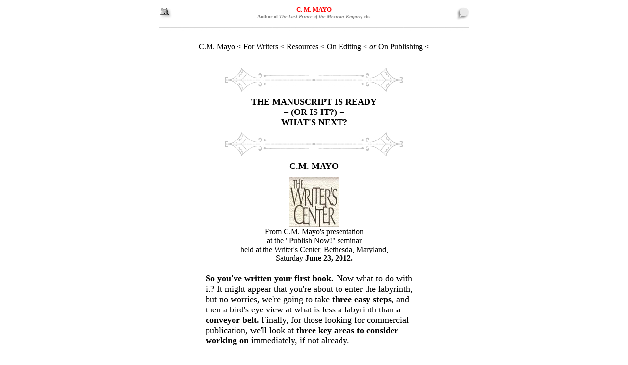

--- FILE ---
content_type: text/html
request_url: http://cmmayo.com/workshops/resources-MANUSCRIPT.html
body_size: 17830
content:
<HTML>
<HEAD>
  <META NAME="GENERATOR" CONTENT="Adobe PageMill 3.0 Win">
  <META NAME="google" VALUE="notranslate">
  <META HTTP-EQUIV="Content-Language" CONTENT="en">
  <LINK HREF="/FAVICONS/cmmayo-favicon.ico" REL="shortcut icon" TYPE="image/x-icon" />
  <LINK HREF="/FAVICONS/cmmayo-favicon.ico" REL="icon" TYPE="image/x-icon" />
  <LINK REL="apple-touch-icon" HREF="/FAVICONS/cmmayo-ipadicon.png" />
  <META NAME="Keywords" CONTENT="manuscript, publishing, how to, Chip Kidd, iBook Author app, Podcasting for Writers, Carolyn See, Leslie Pietrzyk, Roger Mansell, Captured, Linda Goetz-Holmes, Naval Institute Press, Seth Godin, Diana Hume George, Kenneth Baum, Marfa Mondays, Kris Waldherr, cquiring editor, copyeditor, freelance editor, LOA, C.M. Mayo, Publish Now, The Writer's Center, advice, how do I publish my book, should I self publish, should I hire a copyeditor">
  <META NAME="description" CONTENT="Handout from C.M. Mayo's talk at the Writer's Center's " Publish Now!" seminar, June 24, 2012">
  <TITLE>From the Writer's Center Seminar &quot;Publish Now!&quot; The Manuscript is Ready -- (Or Is It?)-- What's Next?</TITLE>
</HEAD>
<BODY BGCOLOR="#ffffff" LINK="#000000" ALINK="#000000" VLINK="#000000">

<P><CENTER><TABLE WIDTH="450" BORDER="0" CELLSPACING="2" CELLPADDING="2">
  <TR>
    <TD WIDTH="445">
    <P><CENTER><B><FONT SIZE="-1" FACE="Times New Roman"><A HREF="../index.html"><IMG 
    SRC="../resources1/buttons-and-labels/2015-buttons/HOME-to-LEFT-2.jpg"
    WIDTH="54" HEIGHT="28" ALIGN="LEFT" BORDER="0" NATURALSIZEFLAG="3"></A><A
    HREF="../contact.html"><IMG SRC="../resources1/buttons-and-labels/2015-buttons/bubble-tiny.jpg"
    WIDTH="54" HEIGHT="29" ALIGN="RIGHT" BORDER="0" NATURALSIZEFLAG="3"></A></FONT><FONT
     COLOR="#ff0000" SIZE="-1" FACE="Times New Roman">C. M. MAYO<BR>
    </FONT><FONT COLOR="#808080" SIZE="-2" FACE="Times New Roman">Author
    of <I>The Last Prince of the Mexican Empire, </I>etc.</FONT></B></CENTER></TD>
  </TR>
  <TR>
    <TD WIDTH="445">
    <P><CENTER><IMG SRC="../resources1/line-pale-grey.jpg" WIDTH="639"
    HEIGHT="17" ALIGN="BOTTOM" BORDER="0" NATURALSIZEFLAG="3"></CENTER></TD>
  </TR>
</TABLE><BR>
<FONT FACE="Times New Roman"><A HREF="../index.html">C.M. Mayo</A></FONT><FONT
 COLOR="#000000" FACE="Times New Roman"> &lt; </FONT><FONT FACE="Times New Roman"><A
HREF="../workshopnotes.html">For Writers</A></FONT><FONT COLOR="#ff1515"
 FACE="Times New Roman"> </FONT><FONT COLOR="#000000" FACE="Times New Roman">&lt;</FONT><FONT
 COLOR="#ff1515" FACE="Times New Roman"> </FONT><FONT FACE="Times New Roman"><A
HREF="../workshop-resources-for-writers.html">Resources</A></FONT><FONT
 COLOR="#000000" FACE="Times New Roman"> &lt; </FONT><FONT FACE="Times New Roman"><A
HREF="resources-ON-EDITING.html">On Editing</A></FONT><FONT COLOR="#000000"
 FACE="Times New Roman"> &lt; <I>or</I> </FONT><FONT FACE="Times New Roman"><A
HREF="resources-ON-PUBLISHING.html">On Publishing</A></FONT><FONT
 COLOR="#000000" FACE="Times New Roman"> &lt;<BR>
</FONT><TABLE WIDTH="670" BORDER="0" CELLSPACING="2" CELLPADDING="5"
HEIGHT="10000">
  <TR>
    <TD WIDTH="665" HEIGHT="97" VALIGN="TOP">
    <P><CENTER><BR>
    <B><FONT COLOR="#000000" SIZE="+1" FACE="Times New Roman"><IMG 
    SRC="../resources1/buttons-and-labels/2015-buttons/grey-double-glyph.jpg"
    WIDTH="410" HEIGHT="68" ALIGN="BOTTOM" BORDER="0" NATURALSIZEFLAG="3"><BR>
    THE MANUSCRIPT IS READY<BR>
    &#150; (OR IS IT?) &#150; <BR>
    WHAT'S NEXT?<BR>
    <IMG SRC="../resources1/buttons-and-labels/2015-buttons/grey-double-glyph.jpg"
    WIDTH="410" HEIGHT="68" ALIGN="BOTTOM" BORDER="0" NATURALSIZEFLAG="3"><BR>
    C.M. MAYO</FONT></B></CENTER></TD>
  </TR>
  <TR>
    <TD WIDTH="665" HEIGHT="124" VALIGN="TOP">
    <P><CENTER><FONT SIZE="+2" FACE="Times New Roman"><A HREF="http://www.writer.org/"><IMG 
    SRC="../resources1/logo-writers-center-logo.jpg" WIDTH="102"
    HEIGHT="102" ALIGN="MIDDLE" BORDER="0" NATURALSIZEFLAG="3"><BR>
    </A></FONT><FONT COLOR="#000000" FACE="Times New Roman">From
    </FONT><FONT FACE="Times New Roman"><A HREF="../aboutcmmayo.html">C.M.
    Mayo's</A></FONT><FONT COLOR="#000000" FACE="Times New Roman">
    presentation <BR>
    at the &quot;Publish Now!&quot; seminar <BR>
    held at the </FONT><FONT FACE="Times New Roman"><A HREF="http://www.writer.org/">Writer's
    Center</A></FONT><FONT COLOR="#000000" FACE="Times New Roman">,
    Bethesda, Maryland, <BR>
    Saturday <B>June 23, 2012.</B></FONT></CENTER></TD>
  </TR>
  <TR>
    <TD WIDTH="665" HEIGHT="104" VALIGN="TOP">
    <P><CENTER><TABLE WIDTH="450" BORDER="0" CELLSPACING="2" CELLPADDING="2">
      <TR>
        <TD WIDTH="445">
        <B><FONT SIZE="+1" FACE="Times New Roman">So you've written your
        first book.</FONT><FONT SIZE="+2" FACE="Times New Roman"> </FONT></B><FONT
         SIZE="+1" FACE="Times New Roman">Now what to do with it? It
        might appear that you're about to enter the labyrinth, but no
        worries, we're going to take<B> </B></FONT><B><FONT COLOR="#000000"
         SIZE="+1" FACE="Times New Roman">three easy steps</FONT></B><FONT
         SIZE="+1" FACE="Times New Roman">, and then a bird's eye view
        at what is less a labyrinth than </FONT><B><FONT COLOR="#000000"
         SIZE="+1" FACE="Times New Roman">a conveyor belt. </FONT></B><FONT
         SIZE="+1" FACE="Times New Roman">Finally, for those looking
        for commercial publication, we'll look at </FONT><B><FONT COLOR="#000000"
         SIZE="+1" FACE="Times New Roman">three key areas to consider
        working on</FONT><FONT SIZE="+1" FACE="Times New Roman"> </FONT></B><FONT
         SIZE="+1" FACE="Times New Roman">immediately, if not already.<BR>
        </FONT><FONT COLOR="#ffffff">.</FONT></TD> 
      </TR>
      <TR>
        <TD WIDTH="445">
        <P><CENTER><B><FONT COLOR="#ff0000" SIZE="+2" FACE="Times New Roman">THREE
        EASY STEPS<BR>
        </FONT></B><FONT COLOR="#ffffff">.</FONT></CENTER></TD>
      </TR>
      <TR>
        <TD WIDTH="445">
        <P><B><FONT COLOR="#000000" SIZE="+1" FACE="Times New Roman">1.
        IDENTIFY YOUR INTENTIONS</FONT></B><FONT SIZE="+1" FACE="Times New Roman">
<BR>
        </FONT><FONT COLOR="#ffffff" SIZE="+1" FACE="Times New Roman">.<BR>
        </FONT><B><FONT FACE="Times New Roman">Why did you write this
        book? How do you envision your book reaching its reader? </FONT></B><FONT
         FACE="Times New Roman">(Airport bookstore? Amazon.com download?
        Limited edition or print-on-demand? Multimedia iBook or Vook?
        Gifted by you personally? Sold to your clients at workshops and
        seminars?) What do you want this book to do for you personally
        and professionally? How far are you willing to go, and how much
        time and money can you spend, to make your ideal publishing experience
        happen? <BR>
<BR>
        Many writers, agents and editors will happily give you iron-clad
        prescriptions but the appropriate level of investment of your
        time, money (and angst) depends on your intentions.<BR>
<BR>
        Some authors have no intention of doing anything more for their
        book. For example, my dad completed his final draft of <I><A
        HREF="http://www.rogermansell.com/captured-the-forgotten-men-of-guam-roger-mansell-linda-goetz-holmes.html">Captured:
        The Forgotten Men of Guam</A>,</I> about the prisoners taken
        by the Japanese in World War II, just as he was in the final
        stages of terminal cancer, so <IMG SRC="JPEGs/manuscript-books-1.jpg"
        WIDTH="109" HEIGHT="579" ALIGN="RIGHT" BORDER="0" NATURALSIZEFLAG="3">the
        right thing for him was to let it go. He turned it over to his
        colleague, historian Linda Goetz Holmes, and let her edit and
        shepherd it to publication (it will be out in fall 2012 from
        Naval Institute Press). Like many people towards the end of their
        lives, having written his book, it did not make sense for him
        to invest in further effort. I can think of several books in
        this category&#151; and not necessarily by people facing immanent
        death (!): a perfectly healthy grandmother leaving a memoir or
        children's book or family history for her family; a survivor
        of a war or some long-ago event, leaving testimony; and, on a
        happier note, there are also cookbooks intended for only family,
        friends and maybe neighbors.<BR>
<BR>
        Some writers, well, they just wanna have fun. Like me with the
        piano: I'm OK with banging out &quot;Chopsticks&quot; and &quot;Greensleeves&quot;
        once in a while. I don't have to be Vladimir Horowitz.<BR>
<BR>
        Some more grittily determined types want to check &quot;write
        book&quot; off their to-do list, along with, say, &quot;plant
        a tree&quot; and &quot;climb the pyramids of Egypt,&quot; and
        once they've typed &quot;THE END,&quot; they're ready to slap
        a cover around the pages, whatever whichway, and move on to the
        next item. <BR>
<BR>
        A writer might be facing a deadline. How about a book written
        in order to influence an local election? One wouldn't want to
        publish a book about the Mayan prophecies of 2012 in 2013!<BR>
<BR>
        A writer who aims to publish a thriller available in airport
        bookstores, however, had better be prepared to do what is necessary&#151;possibly
        months or years of work&#151; to find an agent who can place
        it with an appropriate commercial publisher. He or she had also
        better be prepared to do a marathon's worth of promotional legwork.
        (When you hear stories from self-publishing companies about some
        self-published novel that made it to best-sellerdom, that, believe
        me, is the nano-tip of the iceberg of books you have never, and
        will never, ever, not even in Oz, hear about.)<BR>
<BR>
        Similarly, a writer who aims for a place in the literary pantheon
        with Edgar Allen Poe, Edith Wharton, Ernest Hemingway, James
        Joyce, Eudora Welty, and so on, had also better be prepared to
        do a toe-curling amount of revision. Readers, even the most cultivated
        ones, rarely guess at how many times a quality literary novel
        or memoir has been revised. The reason is simple: when the writer
        goes out on tour to flog their book, they have zero incentive
        to confess how much work went into it, no more indeed than the
        leading ballerina dancing the Sugar Plum Fairy would halt, mid-twirl,
        to shout to the balcony, &quot;AYYY, my bloody feet!!&quot;</FONT></P>

        <P><FONT FACE="Times New Roman">Some writers' goals are business
        and professional success, so they don't necessarily see <A HREF="http://fengshuiforreallife.com/feng_shui_store/Books/index.html"><IMG 
        SRC="JPEGs/feng-shui-cover.jpg" WIDTH="100" HEIGHT="133" ALIGN="RIGHT"
        BORDER="0" NATURALSIZEFLAG="3"></A>their book as an end in itself,
        but as something that supports that&#151;a calling card, as it
        were, for more prestige, more clients, and, perhaps, speaking
        opportunities. Some examples of this would be feng shui consultant
        Carol Olmstead's <I><A HREF="http://fengshuiforreallife.com/feng_shui_store/Books/index.html">Feng
        Shui for Real Life</A></I> and David Allen's <I><A HREF="https://secure.davidco.com/store/catalog/GETTING-THINGS-DONE-PAPERBACK-p-16175.php">Getting
        Things Done</A></I>. Dr Daniel G. Amen's popular<A HREF="http://www.amenclinics.com/">
        series of books </A>on improving brain health come to mind, and
        my own (long ago) <A HREF="http://www.catherinemansellcarstens.com/publications.html">finance
        books </A>which, verily, did wonders for my career as an economist
        in Mexico. Whether self-published or commercially published,
        these books, to achieve such goals, need to be exquisitely well-edited.
<BR>
<BR>
        Alas, many self-published writers, in taking on the job of professional
        publishers without realizing the full nature and scope of the
        process, make big mistakes here... more about that in a moment.<BR>
<BR>
        Then there are the academics aiming to share their research and,
        usually, also gain stature in their field and, in particular,
        tenure. They will most likely find a university press the answer
        to their needs, and so their manuscript's path through the steps
        we'll see below may be a little different. Mainly, they probably
        won't be using an agent. (Why? Because the advances against royalties
        for such books are too small to make them worth an agent's time.)<BR>
<BR>
        There are many other authors with niche books that may have an
        audience valuable to them, but not large enough for a commercial
        publisher to take interest or even if they do take interest,
        they might not be able to work in the author's best interest
        in a timely manner. Some examples in this category include Jim
        Johnston's self-published <I><A HREF="http://mexicocitydf.blogspot.com/">Mexico
        City: An Opinionated Guide for the Curious Traveler</A></I>,
        and my own translation into English of Francisco I. Madero's
        <I><A HREF="../spiritist-manual-HOME.html">Spiritist Manual </A></I>of
        1911. [</FONT><FONT COLOR="#ff0000" FACE="Times New Roman">Update
        2014:</FONT><FONT FACE="Times New Roman"> my book is now published
        as <I><A HREF="../SPIRITISTMANUAL/spiritist-manual-HOME.html">Metaphysical
        Odyssey into the Mexican Revolution: Francisco I. Madero and
        His Secret Book, Spiritist Manual.</A></I>]<BR>
<BR>
        Many authors will find their intentions for their book in more
        than one of these categories&#151; and, no doubt, there are categories
        I haven't thought to mention. It's certainly possible to change
        your intentions once you change or, as often happens, you find
        out how dagnabbit tough it can be to publish. Then again, for
        some people it's easy to publish a best-selling book, or, say,
        place their PhD thesis with Harvard University Press on their
        first submission. (Some people do win the lottery, too. And as
        far as I know, J.K. Rowling is a real person.)<BR>
        </FONT><FONT COLOR="#ffffff">.</FONT></TD> 
      </TR>
      <TR>
        <TD WIDTH="445">
        <FONT COLOR="#000000" SIZE="-1" FACE="Times New Roman">&nbsp;</FONT><B><FONT
         COLOR="#000000" SIZE="+1" FACE="Times New Roman">2. WHILE ACTIVELY
        SEEKING OUT INFORMATION ABOUT THE PUBLISHING PROCESS, CULTIVATE
        YOUR SELF-AWARENESS.</FONT><FONT COLOR="#000000" FACE="Times New Roman">
<BR>
<BR>
        </FONT><FONT FACE="Times New Roman">There are no formulas in
        this &quot;business&quot;</FONT></B><FONT FACE="Times New Roman">;
        you need to figure out what's right for you, so you need to find
        your balance between humility and arrogance, overpessimism and
        overoptimism, fear and naivet&eacute;. What works for one writer
        and her manuscript may be wildly inappropriate for another. So
        stay curious, but trust your intuition. <BR>
<BR>
        Guys, that means, educate yourself but in the end, go with your
        gut.<BR>
<BR>
        One part of educating yourself is to read widely and, in your
        genre, deeply. Let's say you want to publish a literary novel.
        Well, then, you'd better be reading a lot of literary novels.
<BR>
<BR>
        Compare the work that wins, say, the Pulitzer Prize, to a random
        selection of self-published novels, and though I am sure 10 people
        would have 10 different opinions about the novels that won over
        the past decade, in general, I am confident we could find a consensus,
        with perhaps one or maybe two exceptions, that the prize-winning
        novels have a very different quality than the others. Look and
        learn.<BR>
<BR>
        But again, there are no formulas. The publishing world is not
        run by all-knowing gods in the sky, but human beings. Last I
        checked, human beings are capable of doing and saying some really
        stupid stuff. And like monkeys in funny hats, many will dance
        to someone else's idea of music. So yes, it has happened that
        great books go unpublished and crap gets on the bookshelves.
        Godawful injustices and aesthetic barbarities plague the world
        every minute. I don't know about you, but unless I am able and
        willing to do something, I try not to dwell on them.<BR>
        </FONT><FONT COLOR="#ffffff" FACE="Times New Roman">.</FONT></TD> 
      </TR>
      <TR>
        <TD WIDTH="445">
        <P><B><FONT COLOR="#000000" SIZE="+1" FACE="Times New Roman">3.
        KNOW YE THAT EVERYONE, INCLUDING WIDELY-PUBLISHED WRITERS BUT
        ALWAYS AND ESPECIALLY NEW WRITERS, MASSIVELY, AS IN MOUNT EVEREST
        MASSIVELY, UNDERESTIMATES THE AMOUNT OF EDITING THAT NEEDS TO
        BE DONE TO GET THE BOOK TO A QUALITY COMMERCIALLY PUBLISHED LEVEL.
<BR>
<BR>
        REPEAT THAT ELEVEN TIMES.</FONT></B><FONT COLOR="#ff00ff" FACE="Times New Roman">
<BR>
<BR>
        </FONT><B><FONT COLOR="#ff0000" SIZE="-1" FACE="Times New Roman"><IMG 
        SRC="../resources1/ARROW-GRAY-RIGHT.jpg" WIDTH="20" HEIGHT="26"
        ALIGN="MIDDLE" BORDER="0" NATURALSIZEFLAG="3"></FONT></B><FONT
         FACE="Times New Roman">For more about revision, check out Anne
        Lamott's <I><A HREF="http://www.amazon.com/exec/obidos/ASIN/0385480016/cmmay">Bird
        by Bird: Some Instructions on Writing and Life.<BR>
<BR>
        </A></I></FONT><B><FONT COLOR="#ff0000" SIZE="-1" FACE="Times New Roman"><IMG 
        SRC="../resources1/ARROW-GRAY-RIGHT.jpg" WIDTH="20" HEIGHT="26"
        ALIGN="MIDDLE" BORDER="0" NATURALSIZEFLAG="3"></FONT></B><FONT
         FACE="Times New Roman">Explore many more recommended books on
        craft and creative process <A HREF="../workshop-recommended-reading.html">here</A>.</FONT></P>

        <P><A HREF="http://smtaber.podomatic.com/entry/2011-11-09T14_28_13-08_00"><IMG 
        SRC="../podcasts/free-buttons/green-tiny-listen.jpg" WIDTH="62"
        HEIGHT="65" ALIGN="LEFT" BORDER="0" NATURALSIZEFLAG="3"></A><FONT
         FACE="Times New Roman">A lecture on writing memoir, by <A HREF="http://www.sarataber.com/">Sara
        Mansfield Taber</A>, author of several memoirs, most recently,
        <I>Born Under an Assumed Name</I>, for the Vermont College of
        Fine Art, summer 2010.<BR>
        </FONT><FONT COLOR="#ffffff">.</FONT></TD> 
      </TR>
      <TR>
        <TD WIDTH="445">
        <P><CENTER><B><FONT COLOR="#ff0000" SIZE="+2" FACE="Times New Roman">WELCOME
        TO <BR>
        THE CONVEYOR BELT<BR>
        </FONT><FONT COLOR="#ffffff" SIZE="+2" FACE="Times New Roman">.</FONT></B></CENTER></TD>
      </TR>
      <TR>
        <TD WIDTH="445">
        <P><B><FONT COLOR="#000000" FACE="Times New Roman">Now for the
        conveyor belt which, depending on your intention and circumstances,
        moves (maybe slowly, maybe surely) your manuscript through some
        or all of these various types of readers and editors.</FONT><FONT
         FACE="Times New Roman"> </FONT></B><FONT FACE="Times New Roman">This
        is a stylized list, based on my own experience having had several
        books published by diverse houses, from corporate behemoth <A
        HREF="../espanol-el-ultimo-principe-del-imperio-mexicano.html">Random
        House Mondadori</A> to <A HREF="../skyoverelnido.html">university</A>
        and <A HREF="../miraculousair.html">small presses</A>, and my
        own itsy bitsy tailor-made <A HREF="http://www.dancingchiva.com/">Dancing
        Chiva. </A></FONT><BR>
<BR>
        <B><FONT COLOR="#000000" SIZE="+1" FACE="Times New Roman">FRIENDS
        AND/OR FAMILY MEMBERS<BR>
        </FONT></B><FONT FACE="Times New Roman">In most cases, even if
        avid readers of above-average intelligence, they wouldn't know
        how to critique their way out of a paper sack. Eliciting an honest
        reaction more often than not results in a lot of hurt feelings
        on both sides. I no longer ask for &quot;feedback,&quot; or &quot;unvarnished
        opinions,&quot; but rather, very specifically, for an &quot;x&quot;
        in the margin or a circle around the text itself to indicate
        where, if they didn't know me, they would have quit reading.
        Usually this alerts me to a specific problem that can be directly
        addressed. Manuscript improved, drama averted.<BR>
<BR>
        (But your loved one insists on reading it? But think: does it
        make sense to show your poetic literary historical novel to someone
        whose diet of reading is almost completely composed of thrillers
        purchased along with the lettuce at the grocery store? Or for
        that matter, a romance novel to someone who hasn't read anything
        but newspapers and organic chemistry journal articles in the
        past three decades?)</FONT></P>

        <P><B><FONT COLOR="#000000" SIZE="+1" FACE="Times New Roman">COLLEAGUES
        AND/OR EXPERTS ON THE SUBJECT<BR>
        </FONT></B><FONT FACE="Times New Roman">Invaluable. But park
        your ego outside. Be sure to thank them in the acknowledgements
        and give them an inscribed copy of the book. (Don't hesitate
        to ask for a blurb if you think you'll get one. It's never too
        early to start!)<BR>
<BR>
        </FONT><B><FONT COLOR="#000000" SIZE="+1" FACE="Times New Roman">WRITING
        WORKSHOP<BR>
        </FONT></B><FONT FACE="Times New Roman">Possibly useful. I strongly
        believe in the value of writing workshops&#151; over the years
        I attended many myself, and I teach them&#151; but the main value
        is not so much in any critiques you receive, but in learning
        how to critique <I>others</I> (and thus, eventually, your own
        manuscripts). It is rare to find a workshop that will critique
        book-length manuscripts, however. But not impossible. But don't
        bang your head against the wall if you can't find one.<BR>
<BR>
        </FONT><B><FONT COLOR="#ff0000" SIZE="-1" FACE="Times New Roman"><IMG 
        SRC="../resources1/ARROW-GRAY-RIGHT.jpg" WIDTH="20" HEIGHT="26"
        ALIGN="MIDDLE" BORDER="0" NATURALSIZEFLAG="3"></FONT></B><FONT
         FACE="Times New Roman">Check the <A HREF="http://www.writer.org/">Writer's
        Center </A>catalog when it comes out each season.<BR>
        </FONT><B><FONT COLOR="#ff0000" SIZE="-1" FACE="Times New Roman"><IMG 
        SRC="../resources1/ARROW-GRAY-RIGHT.jpg" WIDTH="20" HEIGHT="26"
        ALIGN="LEFT" BORDER="0" NATURALSIZEFLAG="3"></FONT></B><FONT
         FACE="Times New Roman">For those with a completed draft, in
        the DC area, <A HREF="http://www.gargoylemagazine.com/richard/richard.html">Richard
        Peabody</A> has led a popular novel workshop for some years.</FONT></P>

        <P><B><FONT COLOR="#ff0000" SIZE="-1" FACE="Times New Roman"><IMG 
        SRC="../resources1/ARROW-GRAY-RIGHT.jpg" WIDTH="20" HEIGHT="26"
        ALIGN="LEFT" BORDER="0" NATURALSIZEFLAG="3"></FONT></B><FONT
         FACE="Times New Roman">C.M. Mayo, <A HREF="../workshop-10-tips-for-getting-most-out-of-your-writing-workshop.html">&quot;Ten
        Tips to Help You Get the Most Out of Your Writing Workshop&quot;</A></FONT><BR>
<BR>
        <B><FONT COLOR="#ff0000" SIZE="-1" FACE="Times New Roman"><IMG 
        SRC="../resources1/ARROW-GRAY-RIGHT.jpg" WIDTH="20" HEIGHT="26"
        ALIGN="LEFT" BORDER="0" NATURALSIZEFLAG="3"></FONT></B><FONT
         FACE="Times New Roman">C.M. Mayo, <A HREF="http://madammayo.blogspot.com/2008/06/writers-conferences-short-list-of.html">&quot;Writers
        Conferences: A Short List of Recommendations&quot; (2008)<BR>
        </A></FONT></P>

        <P><B><FONT COLOR="#000000" SIZE="+1" FACE="Times New Roman">WRITERS
        GROUPS<BR>
        </FONT></B><FONT FACE="Times New Roman">These are as varied as
        wildflowers in a meadow. Like wildflowers, most are beautiful,
        but some are poisonous. <I>Ayyy, </I>they are composed of human
        beings! Start one yourself if you dare. (Don't know any other
        writers? Go meet some! Join writers groups and associations,
        from the <A HREF="http://www.writer.org/">Writer's Center</A>
        to the <A HREF="http://www.wnba-books.org/">Women's National
        Book Association</A> &#151; they accept men, by the way&#151;
        to say, the <A HREF="http://www.marylandwriters.org/">Maryland
        Writers' Asociation. </A>Take workshops. Attend seminars and
        conferences.)</FONT></P>

        <P><FONT FACE="Times New Roman">As with workshops, however, it
        is diffcult to find a writers group that can handle critiques
        of book-length manuscripts. In my experience, these are most
        beneficial for working on poetry, short fiction and short essays.</FONT></P>

        <P><B><FONT COLOR="#ff0000" SIZE="-1" FACE="Times New Roman"><IMG 
        SRC="../resources1/ARROW-GRAY-RIGHT.jpg" WIDTH="20" HEIGHT="26"
        ALIGN="LEFT" BORDER="0" NATURALSIZEFLAG="3"></FONT></B><FONT
         FACE="Times New Roman">Leslie Pietrzyk, &quot;Work-in-Progress&quot;
        blog, <A HREF="http://www.workinprogressinprogress.com/2007/10/work-in-progress-my-fabulous-writing.html">&quot;My
        Fabulous Writing Group&quot;</A></FONT><BR>
        </P>

        <P><B><FONT COLOR="#000000" SIZE="+1" FACE="Times New Roman">WRITING
        TEACHER / PUBLISHED WRITER YOU HAPPEN TO KNOW (LIVE NEXT DOOR
        TO, ETC)<BR>
        </FONT></B><FONT FACE="Times New Roman">Outside of the workshop,
        are you offering to pay the going rate for a freelance editor?
        It starts at about USD $35 an hour and goes up, way up, from
        there. If not, you are asking too hefty a favor, I fear. (Would
        you ask the dentist who lives next door to give your kids braces
        for free?) <BR>
<BR>
        </FONT><B><FONT COLOR="#ff0000" SIZE="-1" FACE="Times New Roman"><IMG 
        SRC="../resources1/ARROW-GRAY-RIGHT.jpg" WIDTH="20" HEIGHT="26"
        ALIGN="LEFT" BORDER="0" NATURALSIZEFLAG="3"></FONT></B><FONT
         FACE="Times New Roman">C.M. Mayo, <A HREF="http://madammayo.blogspot.com/2009/02/to-all-many-people-who-ask-me-to-read.html">&quot;To
        All the Many People Who Ask Me to Read Their Manuscripts&quot;</A></FONT><BR>
<BR>
        [<FONT COLOR="#ff0000" FACE="Times New Roman">Update:</FONT><FONT
         FACE="Times New Roman"> someone in the seminar asked, &quot;What
        if my next door neighbor is a professional copyeditor?&quot;
        I answered, &quot;Ask her what she charges. Since you know her,
        if you don't want to pay cash, you might offer to, say, babysit
        her kids for a month.&quot;]<BR>
<BR>
        </FONT><B><FONT COLOR="#000000" SIZE="+1" FACE="Times New Roman">FREELANCE
        EDITOR<BR>
        </FONT></B><FONT FACE="Times New Roman">One of the best ways
        to find a freelance editor is by recommendation from a fellow
        writer. You can also find freelance editors at sites such as
        the <A HREF="http://www.the-efa.org/">Editorial Freelancer Association</A>
        and, more broadly,<A HREF="http://www.elance.com/"> www.elance.com.
<BR>
<BR>
        </A></FONT><B><FONT COLOR="#ff0000" SIZE="-1" FACE="Times New Roman"><IMG 
        SRC="../resources1/ARROW-GRAY-RIGHT.jpg" WIDTH="20" HEIGHT="26"
        ALIGN="LEFT" BORDER="0" NATURALSIZEFLAG="3"></FONT></B><FONT
         FACE="Times New Roman"><A HREF="../workshop-resources-for-writers.html"><IMG 
        SRC="../resources1/buttons-and-labels/WORKSHOP/resources.jpg"
        WIDTH="145" HEIGHT="159" ALIGN="RIGHT" BORDER="0" NATURALSIZEFLAG="3"></A>On
        my webpage, at <A HREF="../workshop-resources-for-writers.html">&quot;Resources
        for Writers,&quot;</A> I maintain a frequently updated list of
        recommended freelance editors.<BR>
<BR>
        </FONT><B><FONT COLOR="#ff0000" SIZE="-1" FACE="Times New Roman"><IMG 
        SRC="../resources1/ARROW-GRAY-RIGHT.jpg" WIDTH="20" HEIGHT="26"
        ALIGN="LEFT" BORDER="0" NATURALSIZEFLAG="3"></FONT></B><FONT
         FACE="Times New Roman">You may also find advertisements for
        editorial services in magazines such as <I><A HREF="http://www.pw.org/">Poets
        &amp; Writers</A></I> and <I><A HREF="http://www.writersdigest.com/">Writer's
        Digest.</A></I><BR>
<BR>
        As you will find, editors vary widely in terms of experience,
        typical clients (technical, literary, genre, etc), waiting lists
        (or not), and the way they work. Some offer consultation, review,
        developmental editing, &quot;feedback,&quot; line editing, etc.
        Some charge by the page, some by the word, others by the hour
        or by the project. Some want a check, others use PayPal. <BR>
<BR>
        Explore their websites, which should their policies clearly and
        offer a work history, samples, testimonials, and more. <BR>
<BR>
        Before proceeding, get a Letter of Agreement (LOA) which clearly
        states what you can expect / limits to services and payment.
        If you don't like their LOA, try to negotiate or find another
        editor.</FONT></P>

        <P><B><FONT COLOR="#000000" SIZE="+1" FACE="Times New Roman">AGENT</FONT></B><FONT
         FACE="Times New Roman"><BR>
        If you aim to publish with a commercial publisher who distributes
        to brick-and-mortar bookstores, you will probably need an agent
        in order to get past the Himalaya-sized &quot;slush piles&quot;
        (that is, unsolicited manuscripts). Some agents will refer clients
        to freelance editors. Some agents will actually edit. Some agents
        are wise and experienced and should be heeded; others, well,
        I'm not sure they should be allowed to operate a motorized vehicle,
        never mind put a red pencil to anyone's manuscript. Remember,
        anyone, including your plumber, your lawyer, or your pet groomer,
        can put out their shingle as a literary agent. Check their credentials
        and track record before blindly accepting any editorial advice
        from an agent. <BR>
<BR>
        My own agent, Kit Ward, was an editor at Little, Brown, a prestigious
        press, for many years. She also has an impressive track record
        as an agent. That said, she didn't read my novel in manuscript;
        I sold it myself, then brought her in to negotiate the contract.
<BR>
<BR>
        On a previous book, my former New York agent, who, though famous,
        shall remain unnamed, made numerous editorial suggestions. Other
        than obliging me to cut the clutter&#151; which was invaluable,
        and for which I remain very grateful&#151; I found it difficult
        to believe she read it with genuine care because so many of her
        comments left me shaking my head in wonder, the wonder being,
        which manuscript did she read? (Um, agents have a Himalaya-sized
        slush piles, too.)</FONT></P>

        <P><B><FONT COLOR="#ff0000" SIZE="-1" FACE="Times New Roman"><IMG 
        SRC="../resources1/ARROW-GRAY-RIGHT.jpg" WIDTH="20" HEIGHT="26"
        ALIGN="LEFT" BORDER="0" NATURALSIZEFLAG="3"></FONT></B><FONT
         FACE="Times New Roman">C.M. Mayo, Answers to the 3 Most Frequently
        Asked Questions, #2, <A HREF="../interviews-faq-writing-business.html">Do
        I Need an Agent? </A></FONT><BR>
        <FONT FACE="Times New Roman">(includes many helpful links)<BR>
<BR>
        </FONT><B><FONT COLOR="#000000" SIZE="+1" FACE="Times New Roman">ACQUISITIONS
        EDITOR<BR>
        </FONT></B><FONT FACE="Times New Roman">This editor is the one
        you submit your manuscript to and he says, &quot;no thanks,&quot;
        or, &quot;revise and submit again,&quot; or, &quot;yes, here's
        the contract&quot;. Depending on how many hats he wears in the
        publishing house, he may or may not be the one who edits your
        mansucript.<BR>
<BR>
        </FONT><B><FONT COLOR="#000000" SIZE="+1" FACE="Times New Roman">PRODUCTION
        EDITOR, EXECUTIVE EDITOR, MANAGING EDITOR, ETC.<BR>
        </FONT></B><FONT FACE="Times New Roman">In a large house these
        may be different individuals, but in smaller houses they are
        one and the same. Some publishers use freelancers for different
        types of editing. It all depends. For example, when I published
        my anthology, <I><A HREF="../mexico.html">Mexico: A Traveler's
        Literary Companion</A></I>, the acquiring editor was the publisher
        and owner, Dave Peattie of <A HREF="http://www.whereaboutspress.com/">Whereabouts
        Press</A>, but a freelance literary translator, a very good one,
        did the line editing.</FONT></P>

        <P><FONT FACE="Times New Roman">Like surgery, or for that matter,
        home renovation, some operations are minor and some require saws,
        chisels and heavy sedation. Generally speaking&#151; and this
        is why agents often do some editing for their clients&#151; acquiring
        editors prefer to buy manuscripts that come in as close to ready-for-publication
        as possible. The reason is simple: editing takes the time of
        salaried (or freelance) professionals, which isn't cheap, and
        the more editing that needs to be done, the greater the risk
        that the author will not deliver the work in an acceptable time
        frame or condition.</FONT></P>

        <P><B><FONT COLOR="#000000" SIZE="+1" FACE="Times New Roman">COPYEDITOR<BR>
        </FONT></B><FONT FACE="Times New Roman">When you go the route
        of agent to acquiring editor to editor, nearing the end of the
        conveyor belt, when (ideally) both you and your editor have made
        the manuscript as as squeaky-clean as it can be, you will encounter
        the eagle-eyed nitpicker known as the copyeditor.</FONT></P>

        <P><FONT FACE="Times New Roman">Copyeditors catch things like,
        on page 86 you use &quot;catsup&quot; while on page 119 you say,
        &quot;ketchup&quot;; do you want to go with &quot;Palacio Nacional&quot;
        or &quot;National Palace&quot;? Mr Wilson or Dr Wilson? (It's
        Mr Wilson throghout but Dr in footnote 3 on page 49). Should
        it be &quot;carte<U>-</U>de<U>-</U>visite&quot; or &quot;carte
        de visite&quot;? Should the &quot;E&quot; in Champs-Elysee have
        an accent? (Doesn't matter, but you need to be consistent.) They
        often catch commas inside, when (following U.S. style), they
        should be placed outside quotation marks.They make up what is
        called a stylesheet, which you can refer to whenever you have
        a doubt. In sum, copyediting adds value to your book by improving
        its quality. It is one of the many things a publisher does to
        earn their bigger cut of a book's income (leaving you the little
        slice of &quot;royalties&quot;). <BR>
<BR>
        When you opt to self-publish, if your aim is to produce a book
        on par with commercially published works (as for example, if
        you want the book to serve as your business's calling card or
        to establish your expertise), you need to hire a copyeditor.
<BR>
<BR>
        Unfortunately, few people have encountered a copyeditor or even
        know what exactly what it is they do (and no, it's not copy<I>writing</I>),
        and so when ambitious first-time authors who opt to self-publish
        learn that copyediting might cost, say, $5 a page or $35 an hour
        and upwards, they skip this step&#151; to their detriment.<BR>
<BR>
        With the exception of the first edition of my translation of
        <I><A HREF="../spiritist-manual-HOME.html">Spiritist Manual</A>
        </I>(because it was uploaded onto Kindle on a deadline, for my
        talk at the Author's Sala in San Miguel de Allende on its centennial,
        2011), all of my several books have been copyedited and in each
        and every instance, after having been revised many times, and
        read by many readers and editors, I have been genuinely astonished
        at all the copyedits&#151; almost every single page has something
        marked. A few corrections I disagreed with, but I have always
        had the chance to discuss and negotiate to my and my editor's
        mutual satisfaction. That said, the overwhelming majority of
        copyedits have been excellent and indeed, many have saved me
        from what could have been an embarassment. And I think most writers
        who have been well-published <B><IMG SRC="JPEGs/copyediting-chicago-cvrs.jpg"
        WIDTH="178" HEIGHT="309" ALIGN="RIGHT" BORDER="0" NATURALSIZEFLAG="3"></B>can
        say the same.</FONT></P>

        <P><FONT FACE="Times New Roman">There is so much to say about
        the underappreciated yet vital profession of copyediting that,
        if you're serious about publishing something of quality, I urge
        you to buy a copy of this slender but superb book:<BR>
<BR>
        </FONT><B><FONT COLOR="#ff0000" SIZE="-1" FACE="Times New Roman"><IMG 
        SRC="../resources1/ARROW-GRAY-RIGHT.jpg" WIDTH="20" HEIGHT="26"
        ALIGN="LEFT" BORDER="0" NATURALSIZEFLAG="3"></FONT></B><FONT
         FACE="Times New Roman">Elsie Myers Stainton, </FONT><A HREF="http://www.amazon.com/exec/obidos/ASIN/0231124791/cmmay"><I><FONT
         FACE="Times New Roman">The Fine Art of Copyediting</FONT></I><FONT
         FACE="Times New Roman"> </FONT></A><FONT FACE="Times New Roman">(Columbia
        University Press, 2002)</FONT></P>

        <P><B><FONT COLOR="#ff0000" SIZE="-1" FACE="Times New Roman"><IMG 
        SRC="../resources1/ARROW-GRAY-RIGHT.jpg" WIDTH="20" HEIGHT="26"
        ALIGN="LEFT" BORDER="0" NATURALSIZEFLAG="3"></FONT></B><FONT
         FACE="Times New Roman">Also useful to have as an editing reference:<BR>
        <I><A HREF="http://www.amazon.com/exec/obidos/ASIN/0226103897/cmmay">Chicago
        Manual of Style</A></I></FONT></P>

        <P><B><FONT COLOR="#ff0000" SIZE="-1" FACE="Times New Roman"><IMG 
        SRC="../resources1/ARROW-GRAY-RIGHT.jpg" WIDTH="20" HEIGHT="26"
        ALIGN="LEFT" BORDER="0" NATURALSIZEFLAG="3"></FONT></B><FONT
         FACE="Times New Roman">Diana Hume George, <A HREF="http://www.creativenonfiction.org/brevity/craft/craft_copyedit.htm">&quot;Copyediting.
        Vital. Do it Or Have It Done&quot;</A><BR>
        An excellent and brief on-line article.</FONT></P>

        <P><B><FONT FACE="Times New Roman"><BR>
        </FONT><FONT COLOR="#000000" SIZE="+1" FACE="Times New Roman">PROOFREADER<BR>
        </FONT></B><FONT FACE="Times New Roman">The proofreader catches
        those spelling and punctuation mistakes which the copyeditor
        missed (it happens), as well as any formatting problems and inconsistencies.
        Many people use the terms copyeditor and proofreader interchangably;
        I've seen the definitions of copyeditor and proofreaders overlap,
        blend, contradict&#151; oh well. <BR>
<BR>
        It's important to make sure you can review the work of the proofreader
        before it goes to press because sometimes<I> they</I> make mistakes.
        I had something in my collection of short stories (meticulously
        edited, by the way) &quot;corrected&quot; by a proofreader that
        was a misunderstaning on his part. It was a minor technical term
        but anyone who knows about it knows my book has it wrong. Not
        my fault! <I>Grrr.<BR>
<BR>
        </I></FONT><B><FONT COLOR="#000000" SIZE="+1" FACE="Times New Roman">THE
        CORRESPONDENTS OF THE AFTERMATH</FONT></B><FONT FACE="Times New Roman"><BR>
        The day will come when the box with your books arrives. And you
        will take out the first, smelling-of-fresh-ink copy and you will
        open it... and you will find a typo. That's right, no matter
        how times and how many highly paid editors read it through from
        beginning to end, red pencil-in-hand, that typo will stare you
        in the face, obvious as a zit on the end of your nose and horrible
        in its immortality. <BR>
<BR>
        This is only one of the myriad reasons I recommend checking out
        all the handy tips for toughening up your mind and spirit which
        sports psychologists offer in a whole library's worth of books,
        the best of which, in my opinion, is Kenneth Baum's<I><A HREF="http://www.amazon.com/exec/obidos/ASIN/0399524819/cmmay">
        The Mental Edge.<BR>
<BR>
        </A></I>You will obsess about this typo&#151; and the others.
        Yes, there will be others. Some might even (gulp) appear on the
        cover. How about in the title itself? I know perfectly decent,
        dilgent, and intelligent people to whom this has happened. <BR>
<BR>
        The worst typo might appear, like a cockroach in the duxelle
        of the Beef Wellington, in a sentence wherein you pretend to
        assert your expertise. And you knew perfectly well what you were
        talking about. <I>Really!</I> This has happened to me. It is
        so awful that I cannot bear to continue to speak of it.<BR>
<BR>
        Many readers will tell you about your typos. Some may catch them
        with undisguised glee! The most gleeful among them are those
        who yearn to write a book (oh, they have a great idea) but they
        never will precisely because they are terrified of being criticized.
        Once you figure that out, it's not so bad. <BR>
<BR>
        A surprising number of people will write to you, listing, ever
        so helpfully, page by page, all the many mistakes. Some really
        are mistakes, though finding out about them, which is good if
        you are to reprint your book at some point, doesn't exactly make
        your day. And some are not mistakes; your correspondent doesn't
        know what the barking buffalo she's talking about. I've had people
        write to tell me I was wrong about the rental price of per day
        for palapas on a remote beach because it had since gone up (um,
        hello, it's a travel <I>memoir</I>?) and that a German song in
        my novel does not exist (um, it's <I>fiction</I>?) <BR>
<BR>
        Nobody is perfect. Not them. Not me. Sigh. Not you, either. <BR>
<BR>
        </FONT><B><FONT COLOR="#ff0000" SIZE="-1" FACE="Times New Roman"><IMG 
        SRC="../resources1/ARROW-GRAY-RIGHT.jpg" WIDTH="20" HEIGHT="26"
        ALIGN="MIDDLE" BORDER="0" NATURALSIZEFLAG="3"></FONT></B><FONT
         FACE="Times New Roman">When you just can't stand it anymore,
        watch <A HREF="http://www.youtube.com/watch?v=dxrg1wawqvY">this</A>.<BR>
        </FONT><FONT COLOR="#ffffff">.</FONT></TD> 
      </TR>
      <TR>
        <TD WIDTH="445">
        <P><CENTER><B><FONT COLOR="#ff0000" SIZE="+2" FACE="Times New Roman">THREE
        KEY AREAS <BR>
        TO CONSIDER WORKING ON <I>IMMEDIATELY, <BR>
        </I>IF NOT ALREADY<BR>
        </FONT><FONT COLOR="#ffffff" SIZE="+2" FACE="Times New Roman">.</FONT></B></CENTER></TD>
      </TR>
      <TR>
        <TD WIDTH="445">
        <P><B><FONT COLOR="#000000" SIZE="+1" FACE="Times New Roman">I.
        MARKETING &amp; PUBLICITY<BR>
<BR>
        </FONT></B><FONT FACE="Times New Roman">In the past, marketing
        and publicity were (supposedly but not really, which is another
        story) the publisher's responsability. A few months after the
        contract is signed, but still some months before its &quot;pub
        date,&quot; the book will be placed on another conveyor belt,
        as it were, going out to reviewers, book fairs, distributors,
        etc., while the publisher's sales reps and marketing staff work
        hard (one hopes) to interest bookstores, libraries, reviewers,
        bloggers, and press. <BR>
<BR>
        </FONT><FONT SIZE="+2" FACE="Times New Roman"><A HREF="../podcasting-for-writers/index.html"><IMG 
        SRC="../resources1/cvr-my-e-bks/podcasting-MEDIUM.jpg" WIDTH="155"
        HEIGHT="200" ALIGN="RIGHT" BORDER="0" NATURALSIZEFLAG="3"></A></FONT><FONT
         FACE="Times New Roman">Now that readers can buy books on-line,
        however, search engine ranking plays a role analogous to bookshelf
        space. For this reason, even if they are doing a print edition
        with a commercial publisher, savvy writers often start their
        websites, blogs, and social media pages with search engine optimization
        in mind before the book is even written. In other words, if you're
        writing a book on <I><A HREF="../podcasting-for-writers/index.html">Podcasting
        for Writers</A></I>, it would be ideal to have your website pop
        up high on the screen when someone searches for &quot;podcasting
        for writers.&quot;<BR>
<BR>
        </FONT><A HREF="../MARFA-MONDAYS-LISTEN-PODCASTS.html"><IMG 
        SRC="../podcasts/free-buttons/green-tiny-listen.jpg" WIDTH="62"
        HEIGHT="65" ALIGN="LEFT" BORDER="0" NATURALSIZEFLAG="3"></A><FONT
         FACE="Times New Roman">You can see how I'm doing this for <A
        HREF="../MARFA-BOOKS.html">my travel memoir-in-progress</A>,
        with the <A HREF="../MARFA-MONDAYS.html">Marfa Mondays Podcasting
        Project 2012-2013:</A> Exploring Marfa, Texas &amp; Environs
        in 24 Podcasts.<BR>
<BR>
        Savvy writers also start building their mailing lists with an
        automatic opt-in / opt-out newsletter service such as Constant
        Contact or Mail Chimp (<A HREF="../join-cmmayo-mailing-list.html">learn
        about my newsletter here</A>.). <BR>
<BR>
        To quote marketing guru and best-selling author <A HREF="http://www.sethgodin.com/">Seth
        Godin</A>, &quot;The best time to start promoting your book is
        three years before it comes out. Three years to build a reputation,
        build a permission asset, build a blog, build a following, build
        credibility and build the connections you'll need later.&quot;</FONT></P>

        <P><FONT FACE="Times New Roman"><BR>
        See:<BR>
        <A HREF="http://www.carolynsee.com/Books/literarylife.html"><IMG 
        SRC="JPEGs/literarylife_sm.jpg" WIDTH="121" HEIGHT="183" ALIGN="RIGHT"
        BORDER="0" NATURALSIZEFLAG="3"></A></FONT><B><FONT COLOR="#ff0000"
         SIZE="-1" FACE="Times New Roman"><IMG SRC="../resources1/ARROW-GRAY-RIGHT.jpg"
        WIDTH="20" HEIGHT="26" ALIGN="MIDDLE" BORDER="0" NATURALSIZEFLAG="3"></FONT></B><FONT
         FACE="Times New Roman">Seth Godin (blog), <A HREF="http://sethgodin.typepad.com/seths_blog/2006/08/advice_for_auth.html">&quot;Advice
        for Authors&quot;</A></FONT><BR>
<BR>
        <B><FONT COLOR="#ff0000" SIZE="-1" FACE="Times New Roman"><IMG 
        SRC="../resources1/ARROW-GRAY-RIGHT.jpg" WIDTH="20" HEIGHT="26"
        ALIGN="LEFT" BORDER="0" NATURALSIZEFLAG="3"></FONT></B><FONT
         FACE="Times New Roman">Seth Godin (video) <A HREF="http://www.youtube.com/watch?v=xBIVlM435Zg">&quot;Sliced
        Bread and Other Marketing Delights&quot;</A></FONT><BR>
<BR>
        <B><FONT COLOR="#ff0000" SIZE="-1" FACE="Times New Roman"><IMG 
        SRC="../resources1/ARROW-GRAY-RIGHT.jpg" WIDTH="20" HEIGHT="26"
        ALIGN="LEFT" BORDER="0" NATURALSIZEFLAG="3"></FONT></B><FONT
         FACE="Times New Roman">C.M. Mayo, blog, <A HREF="http://madammayo.blogspot.com/2011/05/e-mailed-newsletters-6-yucky-no-nos-6.html">&quot;Writers'
        Emailed Newsletters: 6 Dos and 6 Yucky No Nos&quot; </A></FONT><BR>
<BR>
        <B><FONT COLOR="#ff0000" SIZE="-1" FACE="Times New Roman"><IMG 
        SRC="../resources1/ARROW-GRAY-RIGHT.jpg" WIDTH="20" HEIGHT="26"
        ALIGN="LEFT" BORDER="0" NATURALSIZEFLAG="3"></FONT></B><FONT
         FACE="Times New Roman">C.M. Mayo, blog, <A HREF="http://www.cmmayo.com/workshops/resources-websites-blogs.html">&quot;Getting
        Started with Websites and Blogs&quot;<BR>
<BR>
        </A></FONT><B><FONT COLOR="#ff0000" SIZE="-1" FACE="Times New Roman"><IMG 
        SRC="../resources1/ARROW-GRAY-RIGHT.jpg" WIDTH="20" HEIGHT="26"
        ALIGN="MIDDLE" BORDER="0" NATURALSIZEFLAG="3"></FONT></B><FONT
         FACE="Times New Roman">Carolyn See, <I><A HREF="http://www.carolynsee.com/Books/literarylife.html">Making
        a Literary Life</A></I></FONT></TD> 
      </TR>
      <TR>
        <TD WIDTH="445">
        <B><FONT COLOR="#ffffff" SIZE="+1" FACE="Times New Roman">.</FONT><FONT
         COLOR="#000000" SIZE="+1" FACE="Times New Roman"><BR>
        II. PUBLISHING EXCERPTS<BR>
        </FONT><FONT COLOR="#ffffff" SIZE="+1" FACE="Times New Roman">.</FONT></B><FONT
         FACE="Times New Roman"><BR>
        Some books, especially nonfiction works, but also collections
        of poetry, short fiction, or literary essays, can benefit from
        having had individual pieces in magazines prior to publication.
        In fact, when evaluating such manuscripts, editors almost always
        ask to see &quot;acknowledgements,&quot; that is, a list of magazines
        in which the works (or excerpts) have previously appeared. The
        more and more prestigious, the better. In other words, if you
        can say you've had a story in the <I>Paris Review </I>or Z<I>yzzyva</I>,
        or an article in the <I>Washington Post,</I> that signals that
        you're serious&#151; you've made the effort to get your work
        out there and some editor thought enough of it to publish it.
        Your piece may also be eligible for some award&#151; and taking
        the trouble to enter appropriate contests could result in some
        helpful recognition. It is almost always a simple matter to include
        the work in your book, but do check your contract and always,
        always, include the acknowledgement. <BR>
<BR>
        In my own case, two of my short stories in <I><A HREF="../skyoverelnido.html">Sky
        Over El Nido </A></I>appeared elsewhere (<I>Paris Review</I>
        and <I>Southwest Review</I>); several of the chapters in my travel
        memoir, <I><A HREF="../miraculousair.html">Miraculous Air</A></I>,
        appeared in magazines, among them, <I>North American Review,
        Southwest Review</I>, and <I>Massachusetts Review</I>, and two
        won Lowell Thomas awards. Not bad, eh? <BR>
<BR>
        Novels are difficult to excerpt, but I did publish the first
        chapter of<I><A HREF="../last-prince-of-the-mexican-empire.html">
        The Last Prince of the Mexican Empire</A></I> in <I>Potomac Review.
        </I>It does happen.<BR>
<BR>
        </FONT><B><FONT COLOR="#ff0000" SIZE="-1" FACE="Times New Roman"><IMG 
        SRC="../resources1/ARROW-GRAY-RIGHT.jpg" WIDTH="20" HEIGHT="26"
        ALIGN="LEFT" BORDER="0" NATURALSIZEFLAG="3"></FONT></B><FONT
         FACE="Times New Roman">C.M. Mayo, on-line article, <A HREF="../onpublishingtheliteraryshortstory.htm">&quot;Out
        of the Forest of Noise: On Publishing the Literary Short Story&quot;<BR>
        </A></FONT><BR>
        <B><FONT SIZE="+1" FACE="Times New Roman"><A HREF="http://madammayo.blogspot.com/"><IMG 
        SRC="../resources1/buttons-and-labels/madam-mayo-round.jpg" 
        WIDTH="141" HEIGHT="126" ALIGN="RIGHT" BORDER="0" NATURALSIZEFLAG="3"></A></FONT></B><FONT
         FACE="Times New Roman">I confess I've been much less interested
        in placing shorter pieces in magazines and newspapers now that
        I have a <A HREF="http://madammayo.blogspot.com/">blog</A>. For
        the past few years, while working on new books, I've also become
        enchanted with <A HREF="../podcasts.html">podcasting</A>. <BR>
<BR>
        The downside of all this blogging and podcasting vis-a-vis publishing
        in magazines and newspapers: less income, fewer readers, and
        no copyediting. <BR>
<BR>
        The upside: I am in complete creative control of the content
        as well as whether and when it gets &quot;published.&quot; Plus,
        I don't have to deal with so many editors. <BR>
<BR>
        Editors are a blessing, yes, but a mixed one.</FONT></TD> 
      </TR>
      <TR>
        <TD WIDTH="445">
        <P><B><FONT COLOR="#ffffff" SIZE="+1" FACE="Times New Roman">.</FONT><FONT
         COLOR="#000000" SIZE="+1" FACE="Times New Roman"><BR>
        III. DESIGN AND MULTIMEDIA<BR>
        </FONT><FONT COLOR="#ffffff" SIZE="+1" FACE="Times New Roman">.<BR>
        </FONT></B><FONT FACE="Times New Roman">What is a book? We are
        now beginning to see inexpensively produced yet very beautiful
        and rich multimedia e-books. For example, in 2012, Apple made
        available the iBook Author app free to anyone with the latest
        operating system. It's a breathtakingly well-designed and easy
        to use software that allows you to drag and drop in video, images,
        slideshows, widgets, and more. With such tools, this is a time
        of tremendous creative opportunity for writers, while readers,
        especially younger ones, will demand increasingly rich and complex
        reading experiences.<BR>
<BR>
        In my opinion, the writer needs to be able to handle images,
        video, audio and graphic design to a level that may not be expert&#151;
        we are, after all, writers, not cinematographers or graphic designers&#151;
        but is nonetheless congruent with the style and quality of one's
        writing.</FONT></P>

        <P><FONT FACE="Times New Roman">See:<BR>
        </FONT><B><FONT COLOR="#ff0000" SIZE="-1" FACE="Times New Roman"><IMG 
        SRC="../resources1/ARROW-GRAY-RIGHT.jpg" WIDTH="20" HEIGHT="26"
        ALIGN="LEFT" BORDER="0" NATURALSIZEFLAG="3"></FONT></B><FONT
         FACE="Times New Roman">Chipp Kid's TED Talk: <A HREF="http://www.ted.com/talks/chip_kidd_designing_books_is_no_laughing_matter_ok_it_is.html">&quot;Designing
        Books is No Laughing Matter. OK, It Is.&quot;</A></FONT><BR>
<BR>
        <B><FONT COLOR="#ff0000" SIZE="-1" FACE="Times New Roman"><IMG 
        SRC="../resources1/ARROW-GRAY-RIGHT.jpg" WIDTH="20" HEIGHT="26"
        ALIGN="LEFT" BORDER="0" NATURALSIZEFLAG="3"></FONT></B><FONT
         FACE="Times New Roman">C.M. Mayo, www.dancingchiva.com, <A 
        HREF="http://www.dancingchiva.com/about.html">&quot;My Excellent
        E-Book Adventure&quot;</A></FONT></P>

        <P><B><FONT COLOR="#ff0000" SIZE="-1" FACE="Times New Roman"><IMG 
        SRC="../resources1/ARROW-GRAY-RIGHT.jpg" WIDTH="20" HEIGHT="26"
        ALIGN="LEFT" BORDER="0" NATURALSIZEFLAG="3"></FONT></B><FONT
         FACE="Times New Roman"><A HREF="http://www.apple.com/ibooks-author/">iBook
        Author App<BR>
        </A>Be sure to watch the video<BR>
<BR>
        </FONT><B><FONT COLOR="#ff0000" SIZE="-1" FACE="Times New Roman"><IMG 
        SRC="../resources1/ARROW-GRAY-RIGHT.jpg" WIDTH="20" HEIGHT="26"
        ALIGN="LEFT" BORDER="0" NATURALSIZEFLAG="3"></FONT></B><FONT
         FACE="Times New Roman">Author <A HREF="http://kriswaldherr.net/main/">Kris
        Walderr's</A> website with apps and e-books of beautiful design<BR>
        Inspiring!</FONT></P>

        <P>&nbsp;</P>

        <P><B><FONT COLOR="#ff0000" FACE="Times New Roman">UPDATE:</FONT></B><FONT
         FACE="Times New Roman"> See also</FONT></P>

        <P><A HREF="http://madammayo.blogspot.mx/2014/09/its-not-like-making-peanut-butter-and.html"><FONT
         FACE="Times New Roman">It's Not Peanut Butter-and-Jelly But
        It's Nor Rocket Science Either or, How I Made my POD (And You
        Can, Too)</FONT></A><BR>
        <FONT SIZE="+1" FACE="Times New Roman"><A HREF="../shop-enter.html"><IMG 
        SRC="../resources1/buttons-and-labels/BUY-BUTTONS-2014/uli-running.jpg"
        WIDTH="111" HEIGHT="109" ALIGN="RIGHT" BORDER="0" NATURALSIZEFLAG="3"></A></FONT><BR>
        <FONT FACE="Times New Roman"><A HREF="http://madammayo.blogspot.mx/2015/04/q-with-independent-publisher-michele.html">Q
        &amp; A with Michele Orwin, Founding Editor of Bacon Press Books<BR>
<BR>
        </A><A HREF="http://madammayo.blogspot.mx/2015/12/re-ye-olde-website-tufte-esqued-or.html">Ye
        Olde Website Tufte-esqued or, The Chocolate-Boxy Yum of Small
        Multiples</A></FONT></TD> 
      </TR>
      <TR>
        <TD WIDTH="445"></TD>
      </TR>
    </TABLE>&nbsp;</CENTER></TD>
  </TR>
  <TR>
    <TD WIDTH="665" HEIGHT="63">
    <A HREF="../index.html"><IMG SRC="../resources1/buttons-and-labels/line-COPYRIGHT.jpg"
    WIDTH="643" HEIGHT="40" ALIGN="BOTTOM" BORDER="0" NATURALSIZEFLAG="3"></A>
</TD>
  </TR>
</TABLE><BR>
<A HREF="../cmmayo-home.html"><IMG SRC="../resources1/buttons-and-labels/2015-buttons/HOME-RED-CURVE.jpg"
WIDTH="74" HEIGHT="51" ALIGN="MIDDLE" BORDER="0" NATURALSIZEFLAG="3"></A><BR>
</CENTER>

</BODY>
</HTML>
